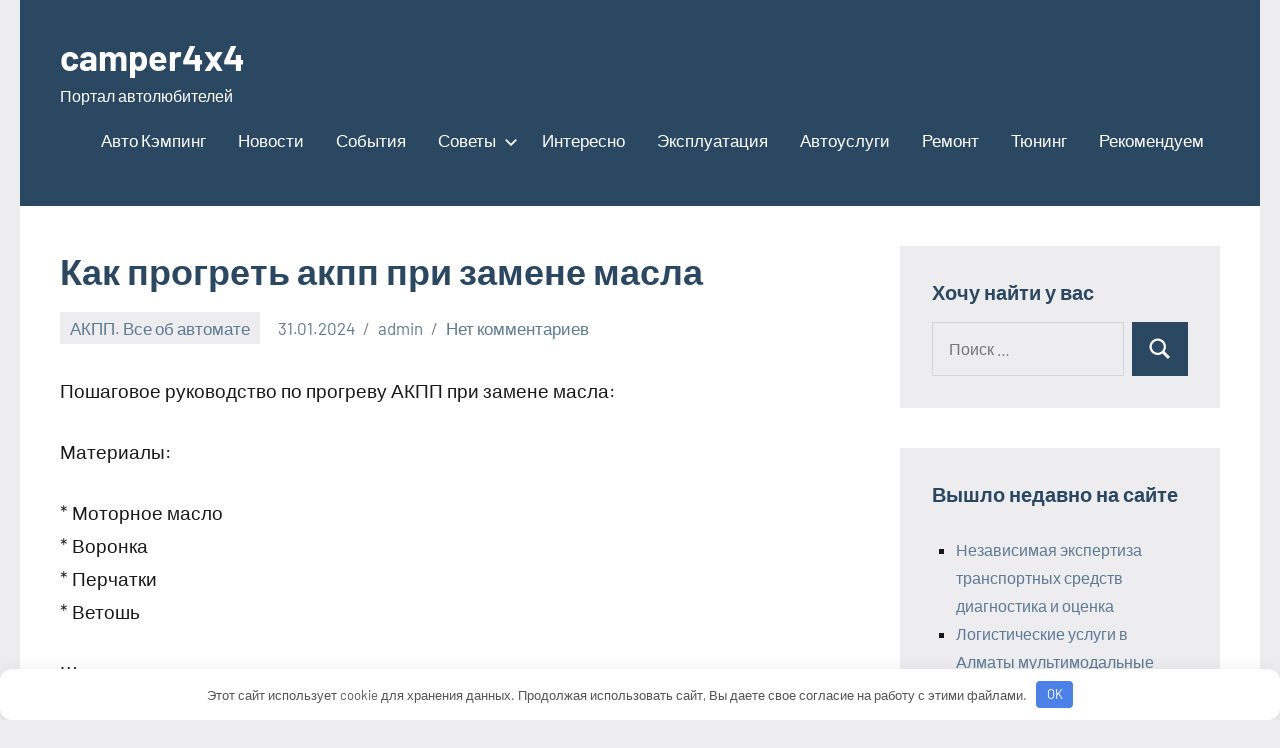

--- FILE ---
content_type: text/html; charset=utf-8
request_url: https://www.google.com/recaptcha/api2/aframe
body_size: 269
content:
<!DOCTYPE HTML><html><head><meta http-equiv="content-type" content="text/html; charset=UTF-8"></head><body><script nonce="6I5Ty-JCqXe9yh_KdCTzMQ">/** Anti-fraud and anti-abuse applications only. See google.com/recaptcha */ try{var clients={'sodar':'https://pagead2.googlesyndication.com/pagead/sodar?'};window.addEventListener("message",function(a){try{if(a.source===window.parent){var b=JSON.parse(a.data);var c=clients[b['id']];if(c){var d=document.createElement('img');d.src=c+b['params']+'&rc='+(localStorage.getItem("rc::a")?sessionStorage.getItem("rc::b"):"");window.document.body.appendChild(d);sessionStorage.setItem("rc::e",parseInt(sessionStorage.getItem("rc::e")||0)+1);localStorage.setItem("rc::h",'1769096343531');}}}catch(b){}});window.parent.postMessage("_grecaptcha_ready", "*");}catch(b){}</script></body></html>